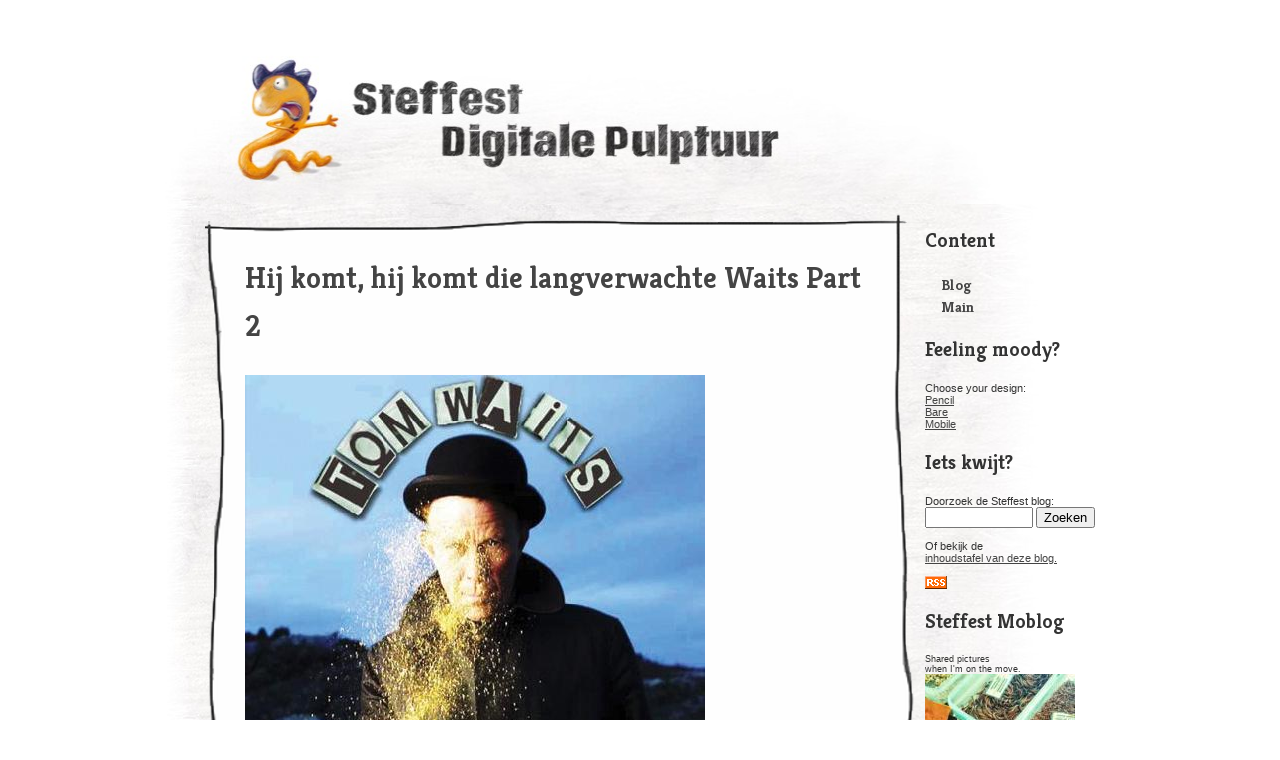

--- FILE ---
content_type: text/html
request_url: https://blog.stef.be/?2405
body_size: 4219
content:
<!DOCTYPE html PUBLIC "-//W3C//DTD XHTML 1.0 Transitional//EN" "http://www.w3.org/TR/xhtml1/DTD/xhtml1-transitional.dtd">
<html xmlns="http://www.w3.org/1999/xhtml">
<head>
<meta http-equiv="Content-Type" content="text/html; charset=utf-8" />
<meta name="viewport" content="width=device-width, initial-scale=1.0">
<title>Steffest Digitale Pulptuur</title>
<link rel="alternate" type="application/rss+xml" title="Steffest RSS" href="https://blog.stef.be/rss/">
<link rel="alternate" type="text/xml" title="RSS" href="https://blog.stef.be/rss/">

<link rel="stylesheet" type="text/css" href="/thumbnailviewer.css" />
<link href='//fonts.googleapis.com/css?family=Kreon:bold' rel='stylesheet' type='text/css'>

<style>

body{
	font-family:Arial, Helvetica, sans-serif;
	font-size:13px;
	color:#333;
}
#container{
	width:970px;
    max-width: 100%;
	margin:auto;
}

#mainbar{
	float: left;
	width:910px;
	margin-left:-20px;
}

#blogitems{
	background-image:url(/skins/pencil/back.jpg);
	padding:10px 0px 20px 70px;
	width:910px;
}

#blogitemsfooter{
	background-image:url(/skins/pencil/bottom.jpg);
	background-repeat:no-repeat;
	height:100px;
}


#sidebar {
	margin-left: -120px;
	float:left;
	width: 200px;
	margin-top: 200px;
	font-family:Arial, Helvetica, sans-serif;
	font-size:11px;
}

.blogitem{
	width:710px;
}

.blogitem img{
max-width: 100%
}

.blogitem video{
max-width: 100%
}

.paneltop,
.pagetop,
.messagetiteltop{
	background-image:url(/skins/pencil/kader_top.png);
	background-repeat:no-repeat;
	height:20px;
	background-position: -4px;
}

.panelbody,
.page,
.messagebody{
	background-image:url(/skins/pencil/kader_fill.png);
	background-position: left top;
	background-repeat: repeat-y;
	padding:20px 40px 30px 40px;
	font-family:Georgia, "Times New Roman", Times, serif;
	color:#555;
	line-height: 1.6;
	font-size:14px;
	max-width:710px;
}

.panelbottom,
.pagebottom,
.msgfooter{
	background-image:url(/skins/pencil/kader_bottom.png);
	background-repeat:no-repeat;
	background-position: 2px;
	height:8px;
	margin-bottom:16px;
	
}


.messagebody{
	padding-top:50px;
}

.messagetitel{
	position:absolute;
	padding: 6px 20px;
	font-family: 'Kreon', arial, serif;
	font-size: 30px;
	font-weight: bold;
}

h2 { 
	font-family: 'Kreon', arial, serif;
	font-size: 30px;
	font-weight: bold;
	margin-top:0px;
}


h4,
.formsurface{
	font-family: 'Kreon', arial, serif;
	font-size: 14px;
	font-weight: bold;
	padding-top:10px;
}

h3,
.formsurfacetitle,
.eltitel { 
	font-family: 'Kreon', arial, serif;
	font-size: 20px;
	font-weight: bold;
}

.forminput{
	width:400px;
	margin-left:24px;
}

a:link,
a:visited{
	color:#444;
}

a:hover{
	background-color:#EEE;
}

h2 a:link,
h2 a:visited{
	color:#444;
	text-decoration:none;
}

h2 a:hover{
	text-decoration:underline;
}


.inline {
	border:none;
	float:left;
	padding: 0 12px 0 0 ;
}

.floatreset{
	clear:both;
}

.footer {
	font-size: 11px;
	color: #666;
	padding: 4px 0px 20px 0px;
}

.tagcontainer {
	float: left;
}

.commentcontainer {
	float: right;
}

#submenu a:link,
#submenu a:visited{
	display:block;
	font-weight:bold;
	font-size:15px;
	font-family: 'Kreon', arial, serif;
	text-decoration: none;
	padding-top: 2px;
	padding-bottom: 1px;
	padding-left: 16px;
}

#submenu a:hover{
	text-decoration:underline;
	background:none;
}

#navigation a:link,
#navigation a:visited{
	font-size:15px;
	text-decoration: none;
	padding: 5px;
	margin: 2px;
}


#navigation a:hover{
	color: #FFF;
	background-color: #444;
	margin: 2px;
	padding: 5px;
}

.thispage{
	color: #FFF;
	background-color: #AAA;
	margin: 2px;
	padding: 5px;
}


.codebox {
	font-family: "Lucida Console", Monaco, monospace;
	background-color: #EBEBEB;
	padding: 16px;
	border: 1px solid #999;
	margin: 8px;
	height: 300px;
	overflow: scroll;
	color: #2B3C55;
}

td.footer{
	padding:4px 1px;
}

.blogimagethumbwithlink,
.blogimagethumb{
	-webkit-box-shadow: 2px 2px 4px 2px rgba(0,0,0,0.6);
	-moz-box-shadow: 2px 2px 4px 2px rgba(0,0,0,0.6);
	box-shadow: 2px 2px 4px 2px rgba(0,0,0,0.6);
	margin: 6px 0;
}
@media (max-width: 950px) {

    #graphictitle{
        height: auto;
    }

    html {
        box-sizing: border-box;
    }
    *, *:before, *:after {
        box-sizing: inherit;
    }

    #titel{
        max-width: 100%;
    }

    .panelbody,
    .page,
    .messagebody{
           max-width: 710px;
    }

    #sidebar {
        display: none;
    }

    #blogitems{
        width: 100%;
        background-size: contain;
    }


    #mainbar{
        float: none;
        width: 100%;
        margin-left: 0;
    }
}
@media (max-width: 730px) {
    #blogitems{
        padding: 10px 0;
    }

    .panelbody,
    .page,
    .messagebody{
        max-width: 100% ;
    }

    .blogitem{
        width: 100%;
    }

    img,
    iframe{
        max-width: 100%;
    }

    .paneltop, .pagetop, .messagetiteltop{
        background-size: 100% 20px;
    }

    .panelbottom, .pagebottom, .msgfooter{
        background-size: 100%;
    }

    .panelbody, .page, .messagebody{
        background-size: 100%;
    }
}


</style>


<script type="text/javascript" src="/thumbnailviewer.js"></script>
<script type="text/javascript">
	var gaJsHost = (("https:" == document.location.protocol) ? "https://ssl." : "http://www.");
	document.write(unescape("%3Cscript src='" + gaJsHost + "google-analytics.com/ga.js' type='text/javascript'%3E%3C/script%3E"));
</script>
<script type="text/javascript">
	try {
		var pageTracker = _gat._getTracker("UA-2499735-1");
	pageTracker._trackPageview();
	} catch(err) {}
</script>





</head>
<body>
<div id="container">
<div id="content">





<div id="mainbar">

<div id="titel"><a href="/"><img src="//blog.stef.be/skins/pencil/Steffest_digitale_pulptuur.jpg" alt="Steffest Digitale Pulptuur" width="950" height="196" border="0" style="max-width: 100%" id="graphictitle"/></a></div>

<div id="blogitems">


<div class="blogitem">
<div class="paneltop"></div>

<div class="panelbody">


<h2><a href="?2405">Hij komt, hij komt die langverwachte Waits Part 2 </a></h2>

<!--picture--><a href="5/retw_splash_03.jpg" rel="thumbnail"><img src="image.aspx?action=thumb&amp;b=5&amp;w=517&amp;h=550&amp;img=retw_splash_03.jpg" alt="a picture called retw_splash_03.jpg (click to enlarge)" border="0"> </a><!--/picture-->
Hehe, de kogel is eindelijk door de kerk. Hij komt dus toch ... Europese data en plaatsen zijn nog niet bekend, maar de geruchten vliegen ons weer rond de oren. Belgi� is onwaarschijnlijk, maar wie weet.<br><a href="http://www.tomwaits.com" target="_blank">www.tomwaits.com</a>
<div class="footer floatreset">Steffest - 05/05/2008 10:58:29</div>

<span class="tagcontainer">Tags: <a href="/tags/?Cultuur">Cultuur</a>, <a href="/tags/?in 't Nederlands">in 't Nederlands</a></span><span class="commentcontainer"><a href="default.asp?action=comment&b=5&id=2405">Geef je reactie </a>(0)</span>

<div class="floatreset">&nbsp;</div>

</div>
<div class="panelbottom"></div>

</div>  





<div class="paneltop"></div>
<div class="panelbody" id="navigation"><h3>More...</h3>This post is a part of <a href="/?b=5">"Steffest Digitale Pulptuur"</a> blog: <a href="/?b=5">Read more!</a></div>
<div class="panelbottom">&nbsp;</div>


</div>

<div id="blogitemsfooter"></div>
</div>
</div>



<div id="sidebar">

<div id="submenu">
<h3>Content</h3>
<a href="/" class="active">Blog</a><a href="https://www.stef.be" >Main</a>
</div>

<div class="sidebarfill">

	
          
          
          
<h3>Feeling moody?</h3>
Choose your design:<br />
<a href="/?design=pencil">Pencil</a><br />
<a href="/?design=bare">Bare</a><br />
<a href="http://m.stef.be">Mobile</a><br />
</div>
<div class="sidebarbottom"></div>

<!--bar1-->


<div class="sidebarpanel">
                <h3>Iets kwijt?</h3>
                 <form name="zoekform" method="post" action="default.asp?b=5">
 Doorzoek de Steffest blog:<br>
    <input name="searchtext" type="text" id="searchtext" style="width:100px;">
    <input name="Zoeken" type="submit" id="Zoeken" value="Zoeken" class="button"><br><br>
Of bekijk de<br><a href="default.asp?b=5&action=toc">inhoudstafel van deze blog.</a>

</form><br><a href="http://blog.stef.be/rss/" target="_blank"><img src="http://www.stef.be/_img/icons/rss.gif" width="22" height="13" border="0" /></a><br>
</div>


<div class="sidebarpanel">
                <h3>Steffest Moblog</h3>
                 <small>Shared pictures<br>when I'm on the move.</small><br><a href="http://stef.be/img/9411"><img src="http://blog.stef.be/image.aspx?action=thumb&b=5&w=150&h=220&img=mobile_1_23_38 PM_3272014IMG_20140326_1258202.jpg" border="0"><br>Denkt toch met weemoed t...</a><br><a href="http://stef.be/img/9356"><img src="http://blog.stef.be/image.aspx?action=thumb&b=5&w=150&h=220&img=mobile_10_45_23 AM_8222013IMG_20130822_090138-1-3.jpg" border="0"><br>Moh... hartverscheurend ...</a><br><a href="http://stef.be/img/9354"><img src="http://blog.stef.be/image.aspx?action=thumb&b=5&w=150&h=220&img=mobile_8_03_44 AM_82020132013-08-20 07.58.59.jpg" border="0"><br>De Grammofoon vervangen ...</a><br><a href="http://stef.be/img/9352"><img src="http://blog.stef.be/image.aspx?action=thumb&b=5&w=150&h=220&img=mobile_12_58_31 PM_7142013kraaienpootzon.jpg" border="0"><br>Volgende keer op een fes...</a><br><a href="http://stef.be/img/9351"><img src="http://blog.stef.be/image.aspx?action=thumb&b=5&w=150&h=220&img=mobile_6_24_56 PM_61520132013-06-15 15.30.06_ans.jpg" border="0"><br>Zou hier een markt voor ...</a><br><a href="http://stef.be/img/9322"><img src="http://blog.stef.be/image.aspx?action=thumb&b=5&w=150&h=220&img=mobile_6_59_14 PM_43020132013-04-30 18.25.49.jpg" border="0"><br>Aannemer, laat die keuke...</a><br><a href="http://stef.be/img/9187"><img src="http://blog.stef.be/image.aspx?action=thumb&b=5&w=150&h=220&img=mobile_1_11_28 PM_2220132013-02-02 13.48.40-1.jpg" border="0"><br><p>Afscheid van een oude...</a><br><a href="http://stef.be/img/9182"><img src="http://blog.stef.be/image.aspx?action=thumb&b=5&w=150&h=220&img=mobile_7_39_45 PM_1262012IMG_20121206_193549.jpg" border="0"><br>Bijna 2013 en nog steeds...</a><br><a href="http://stef.be/img/9179"><img src="http://blog.stef.be/image.aspx?action=thumb&b=5&w=150&h=220&img=mobile_2_52_23 PM_1192012picsay-1352469084.jpg" border="0"><br>Muhwaa! Got me some BIG ...</a><br><a href="http://stef.be/img/9175"><img src="http://blog.stef.be/image.aspx?action=thumb&b=5&w=150&h=220&img=mobile_5_29_16 PM_1052012oudelanden.jpg" border="0"><br>Aha, DAAR staat dat ding...</a><br>
</div>


<div class="sidebarpanel">
                <h3>Steffest Mobile video's</h3>
                 The requested feed is not available
</div>

<!--/bar1-->



</div>


</div>








</div>

</body>
</html>